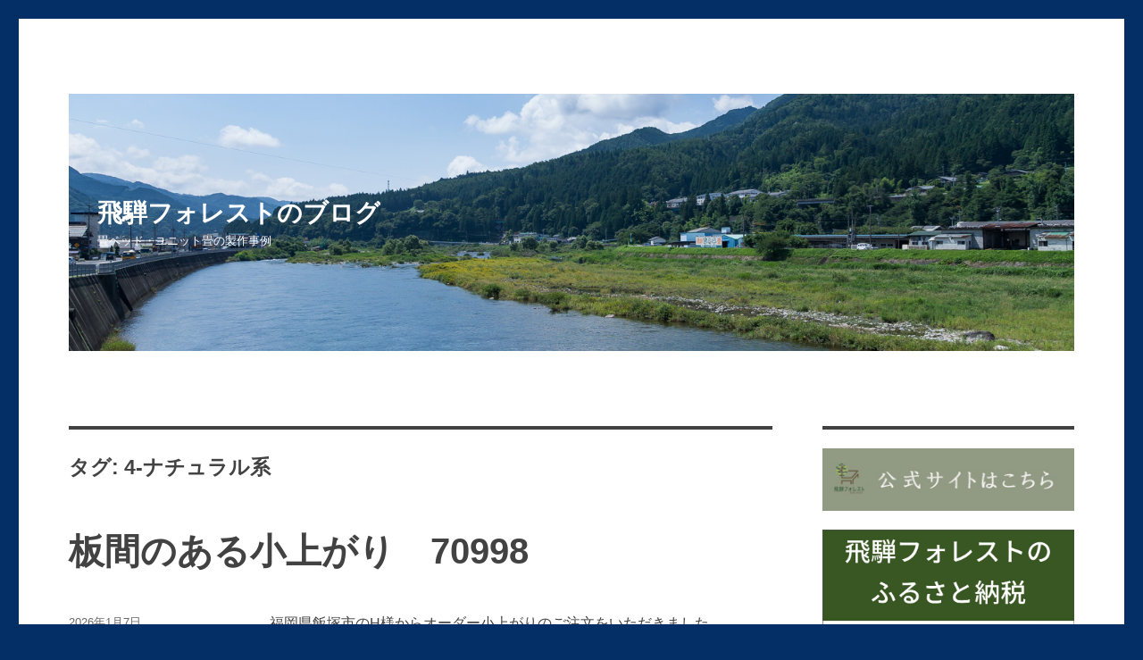

--- FILE ---
content_type: text/html; charset=UTF-8
request_url: https://hida-f.co.jp/blog/tag/color-natural
body_size: 84775
content:
<!DOCTYPE html>
<html lang="ja" class="no-js">
<head>
	<!-- Google Tag Manager -->
	<script>(function(w,d,s,l,i){w[l]=w[l]||[];w[l].push({'gtm.start':
	new Date().getTime(),event:'gtm.js'});var f=d.getElementsByTagName(s)[0],
	j=d.createElement(s),dl=l!='dataLayer'?'&l='+l:'';j.async=true;j.src=
	'https://www.googletagmanager.com/gtm.js?id='+i+dl;f.parentNode.insertBefore(j,f);
	})(window,document,'script','dataLayer','GTM-PTDFM84F');</script>
	<!-- End Google Tag Manager -->
	<meta charset="UTF-8">
	<meta name="viewport" content="width=device-width, initial-scale=1">
	<link rel="profile" href="http://gmpg.org/xfn/11">
		<script>(function(html){html.className = html.className.replace(/\bno-js\b/,'js')})(document.documentElement);</script>
<title>4-ナチュラル系 &#8211; 飛騨フォレストのブログ</title>
<link rel='dns-prefetch' href='//fonts.googleapis.com' />
<link rel='dns-prefetch' href='//s.w.org' />
<link rel="alternate" type="application/rss+xml" title="飛騨フォレストのブログ &raquo; フィード" href="https://hida-f.co.jp/blog/feed" />
<link rel="alternate" type="application/rss+xml" title="飛騨フォレストのブログ &raquo; 4-ナチュラル系 タグのフィード" href="https://hida-f.co.jp/blog/tag/color-natural/feed" />
		<script type="text/javascript">
			window._wpemojiSettings = {"baseUrl":"https:\/\/s.w.org\/images\/core\/emoji\/2.2.1\/72x72\/","ext":".png","svgUrl":"https:\/\/s.w.org\/images\/core\/emoji\/2.2.1\/svg\/","svgExt":".svg","source":{"concatemoji":"https:\/\/hida-f.co.jp\/blog\/wp-includes\/js\/wp-emoji-release.min.js?ver=4.7.29"}};
			!function(t,a,e){var r,n,i,o=a.createElement("canvas"),l=o.getContext&&o.getContext("2d");function c(t){var e=a.createElement("script");e.src=t,e.defer=e.type="text/javascript",a.getElementsByTagName("head")[0].appendChild(e)}for(i=Array("flag","emoji4"),e.supports={everything:!0,everythingExceptFlag:!0},n=0;n<i.length;n++)e.supports[i[n]]=function(t){var e,a=String.fromCharCode;if(!l||!l.fillText)return!1;switch(l.clearRect(0,0,o.width,o.height),l.textBaseline="top",l.font="600 32px Arial",t){case"flag":return(l.fillText(a(55356,56826,55356,56819),0,0),o.toDataURL().length<3e3)?!1:(l.clearRect(0,0,o.width,o.height),l.fillText(a(55356,57331,65039,8205,55356,57096),0,0),e=o.toDataURL(),l.clearRect(0,0,o.width,o.height),l.fillText(a(55356,57331,55356,57096),0,0),e!==o.toDataURL());case"emoji4":return l.fillText(a(55357,56425,55356,57341,8205,55357,56507),0,0),e=o.toDataURL(),l.clearRect(0,0,o.width,o.height),l.fillText(a(55357,56425,55356,57341,55357,56507),0,0),e!==o.toDataURL()}return!1}(i[n]),e.supports.everything=e.supports.everything&&e.supports[i[n]],"flag"!==i[n]&&(e.supports.everythingExceptFlag=e.supports.everythingExceptFlag&&e.supports[i[n]]);e.supports.everythingExceptFlag=e.supports.everythingExceptFlag&&!e.supports.flag,e.DOMReady=!1,e.readyCallback=function(){e.DOMReady=!0},e.supports.everything||(r=function(){e.readyCallback()},a.addEventListener?(a.addEventListener("DOMContentLoaded",r,!1),t.addEventListener("load",r,!1)):(t.attachEvent("onload",r),a.attachEvent("onreadystatechange",function(){"complete"===a.readyState&&e.readyCallback()})),(r=e.source||{}).concatemoji?c(r.concatemoji):r.wpemoji&&r.twemoji&&(c(r.twemoji),c(r.wpemoji)))}(window,document,window._wpemojiSettings);
		</script>
		<style type="text/css">
img.wp-smiley,
img.emoji {
	display: inline !important;
	border: none !important;
	box-shadow: none !important;
	height: 1em !important;
	width: 1em !important;
	margin: 0 .07em !important;
	vertical-align: -0.1em !important;
	background: none !important;
	padding: 0 !important;
}
</style>
<link rel='stylesheet' id='twentysixteen-fonts-css'  href='https://fonts.googleapis.com/css?family=Merriweather%3A400%2C700%2C900%2C400italic%2C700italic%2C900italic%7CInconsolata%3A400&#038;subset=latin%2Clatin-ext' type='text/css' media='all' />
<link rel='stylesheet' id='genericons-css'  href='https://hida-f.co.jp/blog/wp-content/themes/twentysixteen/genericons/genericons.css?ver=3.4.1' type='text/css' media='all' />
<link rel='stylesheet' id='twentysixteen-style-css'  href='https://hida-f.co.jp/blog/wp-content/themes/twentysixteen/style.css?ver=4.7.29' type='text/css' media='all' />
<style id='twentysixteen-style-inline-css' type='text/css'>

		/* Custom Link Color */
		.menu-toggle:hover,
		.menu-toggle:focus,
		a,
		.main-navigation a:hover,
		.main-navigation a:focus,
		.dropdown-toggle:hover,
		.dropdown-toggle:focus,
		.social-navigation a:hover:before,
		.social-navigation a:focus:before,
		.post-navigation a:hover .post-title,
		.post-navigation a:focus .post-title,
		.tagcloud a:hover,
		.tagcloud a:focus,
		.site-branding .site-title a:hover,
		.site-branding .site-title a:focus,
		.entry-title a:hover,
		.entry-title a:focus,
		.entry-footer a:hover,
		.entry-footer a:focus,
		.comment-metadata a:hover,
		.comment-metadata a:focus,
		.pingback .comment-edit-link:hover,
		.pingback .comment-edit-link:focus,
		.comment-reply-link,
		.comment-reply-link:hover,
		.comment-reply-link:focus,
		.required,
		.site-info a:hover,
		.site-info a:focus {
			color: #002384;
		}

		mark,
		ins,
		button:hover,
		button:focus,
		input[type="button"]:hover,
		input[type="button"]:focus,
		input[type="reset"]:hover,
		input[type="reset"]:focus,
		input[type="submit"]:hover,
		input[type="submit"]:focus,
		.pagination .prev:hover,
		.pagination .prev:focus,
		.pagination .next:hover,
		.pagination .next:focus,
		.widget_calendar tbody a,
		.page-links a:hover,
		.page-links a:focus {
			background-color: #002384;
		}

		input[type="date"]:focus,
		input[type="time"]:focus,
		input[type="datetime-local"]:focus,
		input[type="week"]:focus,
		input[type="month"]:focus,
		input[type="text"]:focus,
		input[type="email"]:focus,
		input[type="url"]:focus,
		input[type="password"]:focus,
		input[type="search"]:focus,
		input[type="tel"]:focus,
		input[type="number"]:focus,
		textarea:focus,
		.tagcloud a:hover,
		.tagcloud a:focus,
		.menu-toggle:hover,
		.menu-toggle:focus {
			border-color: #002384;
		}

		@media screen and (min-width: 56.875em) {
			.main-navigation li:hover > a,
			.main-navigation li.focus > a {
				color: #002384;
			}
		}
	

		/* Custom Main Text Color */
		body,
		blockquote cite,
		blockquote small,
		.main-navigation a,
		.menu-toggle,
		.dropdown-toggle,
		.social-navigation a,
		.post-navigation a,
		.pagination a:hover,
		.pagination a:focus,
		.widget-title a,
		.site-branding .site-title a,
		.entry-title a,
		.page-links > .page-links-title,
		.comment-author,
		.comment-reply-title small a:hover,
		.comment-reply-title small a:focus {
			color: #424242
		}

		blockquote,
		.menu-toggle.toggled-on,
		.menu-toggle.toggled-on:hover,
		.menu-toggle.toggled-on:focus,
		.post-navigation,
		.post-navigation div + div,
		.pagination,
		.widget,
		.page-header,
		.page-links a,
		.comments-title,
		.comment-reply-title {
			border-color: #424242;
		}

		button,
		button[disabled]:hover,
		button[disabled]:focus,
		input[type="button"],
		input[type="button"][disabled]:hover,
		input[type="button"][disabled]:focus,
		input[type="reset"],
		input[type="reset"][disabled]:hover,
		input[type="reset"][disabled]:focus,
		input[type="submit"],
		input[type="submit"][disabled]:hover,
		input[type="submit"][disabled]:focus,
		.menu-toggle.toggled-on,
		.menu-toggle.toggled-on:hover,
		.menu-toggle.toggled-on:focus,
		.pagination:before,
		.pagination:after,
		.pagination .prev,
		.pagination .next,
		.page-links a {
			background-color: #424242;
		}

		/* Border Color */
		fieldset,
		pre,
		abbr,
		acronym,
		table,
		th,
		td,
		input[type="date"],
		input[type="time"],
		input[type="datetime-local"],
		input[type="week"],
		input[type="month"],
		input[type="text"],
		input[type="email"],
		input[type="url"],
		input[type="password"],
		input[type="search"],
		input[type="tel"],
		input[type="number"],
		textarea,
		.main-navigation li,
		.main-navigation .primary-menu,
		.menu-toggle,
		.dropdown-toggle:after,
		.social-navigation a,
		.image-navigation,
		.comment-navigation,
		.tagcloud a,
		.entry-content,
		.entry-summary,
		.page-links a,
		.page-links > span,
		.comment-list article,
		.comment-list .pingback,
		.comment-list .trackback,
		.comment-reply-link,
		.no-comments,
		.widecolumn .mu_register .mu_alert {
			border-color: #424242; /* Fallback for IE7 and IE8 */
			border-color: rgba( 66, 66, 66, 0.2);
		}

		hr,
		code {
			background-color: #424242; /* Fallback for IE7 and IE8 */
			background-color: rgba( 66, 66, 66, 0.2);
		}

		@media screen and (min-width: 56.875em) {
			.main-navigation ul ul,
			.main-navigation ul ul li {
				border-color: rgba( 66, 66, 66, 0.2);
			}

			.main-navigation ul ul:before {
				border-top-color: rgba( 66, 66, 66, 0.2);
				border-bottom-color: rgba( 66, 66, 66, 0.2);
			}
		}
	
</style>
<!--[if lt IE 10]>
<link rel='stylesheet' id='twentysixteen-ie-css'  href='https://hida-f.co.jp/blog/wp-content/themes/twentysixteen/css/ie.css?ver=20160816' type='text/css' media='all' />
<![endif]-->
<!--[if lt IE 9]>
<link rel='stylesheet' id='twentysixteen-ie8-css'  href='https://hida-f.co.jp/blog/wp-content/themes/twentysixteen/css/ie8.css?ver=20160816' type='text/css' media='all' />
<![endif]-->
<!--[if lt IE 8]>
<link rel='stylesheet' id='twentysixteen-ie7-css'  href='https://hida-f.co.jp/blog/wp-content/themes/twentysixteen/css/ie7.css?ver=20160816' type='text/css' media='all' />
<![endif]-->
<!--[if lt IE 9]>
<script type='text/javascript' src='https://hida-f.co.jp/blog/wp-content/themes/twentysixteen/js/html5.js?ver=3.7.3'></script>
<![endif]-->
<script type='text/javascript' src='https://hida-f.co.jp/blog/wp-includes/js/jquery/jquery.js?ver=1.12.4'></script>
<script type='text/javascript' src='https://hida-f.co.jp/blog/wp-includes/js/jquery/jquery-migrate.min.js?ver=1.4.1'></script>
<script type='text/javascript' src='https://hida-f.co.jp/blog/wp-content/plugins/google-analyticator/external-tracking.min.js?ver=6.5.4'></script>
<link rel='https://api.w.org/' href='https://hida-f.co.jp/blog/wp-json/' />
<link rel="EditURI" type="application/rsd+xml" title="RSD" href="https://hida-f.co.jp/blog/xmlrpc.php?rsd" />
<link rel="wlwmanifest" type="application/wlwmanifest+xml" href="https://hida-f.co.jp/blog/wp-includes/wlwmanifest.xml" /> 
<meta name="generator" content="WordPress 4.7.29" />
<style type="text/css" id="custom-background-css">
body.custom-background { background-color: #042e66; }
</style>
<!-- Google Analytics Tracking by Google Analyticator 6.5.4: http://www.videousermanuals.com/google-analyticator/ -->
<script type="text/javascript">
    var analyticsFileTypes = [''];
    var analyticsSnippet = 'disabled';
    var analyticsEventTracking = 'enabled';
</script>
<script type="text/javascript">
	(function(i,s,o,g,r,a,m){i['GoogleAnalyticsObject']=r;i[r]=i[r]||function(){
	(i[r].q=i[r].q||[]).push(arguments)},i[r].l=1*new Date();a=s.createElement(o),
	m=s.getElementsByTagName(o)[0];a.async=1;a.src=g;m.parentNode.insertBefore(a,m)
	})(window,document,'script','//www.google-analytics.com/analytics.js','ga');
	ga('create', 'UA-90552315-1', 'auto');
 
	ga('send', 'pageview');
</script>
		<style type="text/css" id="wp-custom-css">
			@font-face {
	font-family: "Yu Gothic";
	src: local("Yu Gothic Medium");
	font-weight: 100;
}
@font-face {
	font-family: "Yu Gothic";
	src: local("Yu Gothic Medium");
	font-weight: 200;
}
@font-face {
	font-family: "Yu Gothic";
	src: local("Yu Gothic Medium");
	font-weight: 300;
}
@font-face {
	font-family: "Yu Gothic";
	src: local("Yu Gothic Medium");
	font-weight: 400;
}
@font-face {
	font-family: "Yu Gothic";
	src: local("Yu Gothic Bold");
	font-weight: bold;
}

body, .site-title , .entry-title, .post-navigation .post-title {
	font-family: 'ヒラギノ角ゴシック',YuGothic,'Yu Gothic','メイリオ', Meiryo,'ＭＳ Ｐゴシック','MS PGothic', sans-serif !important;
}

.site-branding .site-title {
position: relative;
z-index: 10;
}
.site-branding .site-title a {
color: #FFF;
}

.site-description {
color: #FFF;
position: relative;
z-index: 10;
}

.site-header {
padding: 3.125{6df58e57cfeba06469a037353016c36bc9944bca8fdb4b087b1d7d51a6d417a7};
}

.site-branding {
padding: 2.5em 0 2.5em 1.5em;
}

.site-header-main {
    width: 100{6df58e57cfeba06469a037353016c36bc9944bca8fdb4b087b1d7d51a6d417a7};
position: relative;
    background-image: url(https://hida-f.co.jp/blog/wp-content/uploads/2017/08/header_bg.jpg);
    background-size: cover;
    background-repeat: no-repeat;
    background-position: center;
}

#searchFormSP {
	padding: 0 7.6923% 2em;
}

@media screen and (min-width: 44.375em) {
.site-header {
    padding: 2{6df58e57cfeba06469a037353016c36bc9944bca8fdb4b087b1d7d51a6d417a7};
}
.site-branding, .site-header-menu, .header-image {
    margin-top: 4.75em;
    margin-bottom: 4.75em;		
}
.site-branding {
padding-left: 2em;
}

.site-header-main::after {
content: '';
width: 100{6df58e57cfeba06469a037353016c36bc9944bca8fdb4b087b1d7d51a6d417a7};
height: 100{6df58e57cfeba06469a037353016c36bc9944bca8fdb4b087b1d7d51a6d417a7};
    background-image: url(https://hida-f.co.jp/blog/wp-content/uploads/2017/08/mask_left01.png);
background-size: 100{6df58e57cfeba06469a037353016c36bc9944bca8fdb4b087b1d7d51a6d417a7} 100{6df58e57cfeba06469a037353016c36bc9944bca8fdb4b087b1d7d51a6d417a7};
background-repeat: no-repeat;
background-position: left;
position: absolute;
z-index: 1;
}
#searchFormSP { display: none; }
}		</style>
	</head>

<body class="archive tag tag-color-natural tag-594 custom-background hfeed">
	<!-- Google Tag Manager (noscript) -->
	<noscript><iframe src="https://www.googletagmanager.com/ns.html?id=GTM-PTDFM84F"
	height="0" width="0" style="display:none;visibility:hidden"></iframe></noscript>
	<!-- End Google Tag Manager (noscript) -->
<div id="page" class="site">
	<div class="site-inner">
		<a class="skip-link screen-reader-text" href="#content">コンテンツへスキップ</a>

		<header id="masthead" class="site-header" role="banner">
			<div class="site-header-main">
				<div class="site-branding">
					
											<p class="site-title"><a href="https://hida-f.co.jp/blog/" rel="home">飛騨フォレストのブログ</a></p>
											<p class="site-description">畳ベッド・ユニット畳の製作事例</p>
									</div><!-- .site-branding -->

							</div><!-- .site-header-main -->

					</header><!-- .site-header -->
		
		<div id="content" class="site-content">

	<div id="primary" class="content-area">
		<main id="main" class="site-main" role="main">

		
			<header class="page-header">
				<h1 class="page-title">タグ: 4-ナチュラル系</h1>			</header><!-- .page-header -->

			
<article id="post-8604" class="post-8604 post type-post status-publish format-standard hentry category-513 tag-koagari tag-living tag-ash-wood tag-color-natural tag-689">
	<header class="entry-header">
		
		<h2 class="entry-title"><a href="https://hida-f.co.jp/blog/2026/0107165443.html" rel="bookmark">板間のある小上がり　70998</a></h2>	</header><!-- .entry-header -->

	
	
	<div class="entry-content">
		<p>福岡県飯塚市のH様からオーダー小上がりのご注文をいただきました。<br />
H様は右側にテレビボードを設置されるため、板間を４５ｃｍ確保した仕様にしています。引き出しは左側のみ取り付けています。</p>
<p><img class="alignnone wp-image-8605 size-full" src="https://hida-f.co.jp/blog/wp-content/uploads/2026/01/001.jpg" alt="後付け 収納 小上がり ヌック 収納 おしゃれ デザイン 畳ベッド 飛騨フォレスト 畳ヶ丘 オーダー 日本製 ヘリ無し畳 ダイケン オイル仕上げ 図面 壁2面 灰桜色 猫 引き出し" width="600" height="264" srcset="https://hida-f.co.jp/blog/wp-content/uploads/2026/01/001.jpg 600w, https://hida-f.co.jp/blog/wp-content/uploads/2026/01/001-300x132.jpg 300w" sizes="(max-width: 709px) 85vw, (max-width: 909px) 67vw, (max-width: 984px) 61vw, (max-width: 1362px) 45vw, 600px" /></p>
<p>下記のように壁面に接する仕様の場合は、コストを抑えてお見積をさせていただくため、下記のように開口部がございます。掃除のしやすさや開口部があることにより収納スペースが広くなるメリットがあります。</p>
<p>&nbsp;</p>
<p><img class="alignnone wp-image-8606 size-full" src="https://hida-f.co.jp/blog/wp-content/uploads/2026/01/002.jpg" alt="後付け 収納 小上がり ヌック 収納 おしゃれ デザイン 畳ベッド 飛騨フォレスト 畳ヶ丘 オーダー 日本製 ヘリ無し畳 ダイケン オイル仕上げ 図面 壁2面 灰桜色 猫 引き出し" width="600" height="531" srcset="https://hida-f.co.jp/blog/wp-content/uploads/2026/01/002.jpg 600w, https://hida-f.co.jp/blog/wp-content/uploads/2026/01/002-300x266.jpg 300w" sizes="(max-width: 709px) 85vw, (max-width: 909px) 67vw, (max-width: 984px) 61vw, (max-width: 1362px) 45vw, 600px" /></p>
<p>今回はH様にて組み立てをされました。（弊社で組み立てまで手配することもできます）お客さまにて組み立てをされる場合は、組み立て図を添付します。<br />
とても素敵な完成写真を送っていただきました。<br />
猫が畳で爪を研ぐ心配をされることがあります。<br />
その際は小上がり付近に爪とぎを置いていただくと防ぐことができると今まで猫との生活をされているお客様からお聞きしています。</p>
<p><img class="alignnone wp-image-8607 size-full" src="https://hida-f.co.jp/blog/wp-content/uploads/2026/01/003.jpg" alt="後付け 収納 小上がり ヌック 収納 おしゃれ デザイン 畳ベッド 飛騨フォレスト 畳ヶ丘 オーダー 日本製 ヘリ無し畳 ダイケン オイル仕上げ 図面 壁2面 灰桜色 猫 引き出し" width="600" height="450" srcset="https://hida-f.co.jp/blog/wp-content/uploads/2026/01/003.jpg 600w, https://hida-f.co.jp/blog/wp-content/uploads/2026/01/003-300x225.jpg 300w" sizes="(max-width: 709px) 85vw, (max-width: 909px) 67vw, (max-width: 984px) 61vw, (max-width: 1362px) 45vw, 600px" /></p>
<p><img class="alignnone wp-image-8608 size-full" src="https://hida-f.co.jp/blog/wp-content/uploads/2026/01/004.jpg" alt="後付け 収納 小上がり ヌック 収納 おしゃれ デザイン 畳ベッド 飛騨フォレスト 畳ヶ丘 オーダー 日本製 ヘリ無し畳 ダイケン オイル仕上げ 図面 壁2面 灰桜色 猫 引き出し" width="600" height="450" srcset="https://hida-f.co.jp/blog/wp-content/uploads/2026/01/004.jpg 600w, https://hida-f.co.jp/blog/wp-content/uploads/2026/01/004-300x225.jpg 300w" sizes="(max-width: 709px) 85vw, (max-width: 909px) 67vw, (max-width: 984px) 61vw, (max-width: 1362px) 45vw, 600px" /></p>
<table>
<tbody>
<tr>
<td scope="col">本　体</td>
<td scope="col"><a href="https://hida-f.co.jp/page/20220110165039/" target="_blank" rel="noopener noreferrer">タモ集成材</a></td>
</tr>
<tr>
<td scope="col">畳　下</td>
<td scope="col">ひのきスノコ</td>
</tr>
<tr>
<td scope="col">塗　装</td>
<td scope="col"><a href="https://hida-f.co.jp/page/20220109114425/" target="_blank" rel="noopener noreferrer">ウレタン仕上げ（クリア）</a></td>
</tr>
<tr>
<td scope="col">畳　表</td>
<td scope="col"><a href="https://hida-f.co.jp/bed/washi.html" target="_blank" rel="noopener noreferrer">ダイケン　灰桜色</a></td>
</tr>
<tr>
<td scope="col">畳</td>
<td scope="col">ボード畳　ヘリ無し畳</td>
</tr>
</tbody>
</table>
	</div><!-- .entry-content -->

	<footer class="entry-footer">
		<span class="byline"><span class="author vcard"><img alt='' src='https://secure.gravatar.com/avatar/116ccfd9f2618cbb8752a1b2bdedd96f?s=49&#038;d=mm&#038;r=g' srcset='https://secure.gravatar.com/avatar/116ccfd9f2618cbb8752a1b2bdedd96f?s=98&amp;d=mm&amp;r=g 2x' class='avatar avatar-49 photo' height='49' width='49' /><span class="screen-reader-text">投稿者 </span> <a class="url fn n" href="https://hida-f.co.jp/blog/author/hida-f">飛騨フォレスト</a></span></span><span class="posted-on"><span class="screen-reader-text">投稿日: </span><a href="https://hida-f.co.jp/blog/2026/0107165443.html" rel="bookmark"><time class="entry-date published updated" datetime="2026-01-07T16:54:43+00:00">2026年1月7日</time></a></span><span class="cat-links"><span class="screen-reader-text">カテゴリー </span><a href="https://hida-f.co.jp/blog/category/%e5%b0%8f%e4%b8%8a%e3%81%8c%e3%82%8a" rel="category tag">小上がり</a></span><span class="tags-links"><span class="screen-reader-text">タグ </span><a href="https://hida-f.co.jp/blog/tag/koagari" rel="tag">1-小上がり</a>, <a href="https://hida-f.co.jp/blog/tag/living" rel="tag">2-リビング</a>, <a href="https://hida-f.co.jp/blog/tag/ash-wood" rel="tag">3-タモ集成材</a>, <a href="https://hida-f.co.jp/blog/tag/color-natural" rel="tag">4-ナチュラル系</a>, <a href="https://hida-f.co.jp/blog/tag/%e7%8c%ab" rel="tag">猫</a></span>			</footer><!-- .entry-footer -->
</article><!-- #post-## -->

<article id="post-8565" class="post-8565 post type-post status-publish format-standard hentry category-513 tag-koagari tag-bedroom tag-oak tag-ash-wood tag-color-natural">
	<header class="entry-header">
		
		<h2 class="entry-title"><a href="https://hida-f.co.jp/blog/2025/1215062153.html" rel="bookmark">オーク材とタモ集成材を使った小上がり　70336</a></h2>	</header><!-- .entry-header -->

	
	
	<div class="entry-content">
		<p>東京都清瀬市のY様より小上がりのご注文をいただきました。<br />
畳周りの木枠はオーク材を使い、下枠部分にタモ集成材を使いました。どちらもクリア色で仕上げると似た色に仕上がります。<br />
上枠は17cmに広げています。</p>
<p><img class="alignnone wp-image-8567 size-full" src="https://hida-f.co.jp/blog/wp-content/uploads/2025/12/001-1.jpg" alt="後付け 収納 小上がり ヌック 収納 おしゃれ デザイン 畳ベッド 飛騨フォレスト 畳ヶ丘 オーダー 日本製 ヘリ無し畳 ダイケン オイル仕上げ 図面 壁3面 灰桜色" width="600" height="308" srcset="https://hida-f.co.jp/blog/wp-content/uploads/2025/12/001-1.jpg 600w, https://hida-f.co.jp/blog/wp-content/uploads/2025/12/001-1-300x154.jpg 300w" sizes="(max-width: 709px) 85vw, (max-width: 909px) 67vw, (max-width: 984px) 61vw, (max-width: 1362px) 45vw, 600px" /></p>
<p>Y様のご自宅で採寸をさせていただきました。<br />
今回エアコンの配管や通気口があるため、お伺いしています。写真のようにマスキングテープを床に貼ってサイズ感などご確認しています。</p>
<p><img class="alignnone wp-image-8569 size-full" src="https://hida-f.co.jp/blog/wp-content/uploads/2025/12/005.jpg" alt="後付け 収納 小上がり ヌック 収納 おしゃれ デザイン 畳ベッド 飛騨フォレスト 畳ヶ丘 オーダー 日本製 ヘリ無し畳 ダイケン オイル仕上げ 図面 壁3面 灰桜色" width="600" height="450" srcset="https://hida-f.co.jp/blog/wp-content/uploads/2025/12/005.jpg 600w, https://hida-f.co.jp/blog/wp-content/uploads/2025/12/005-300x225.jpg 300w" sizes="(max-width: 709px) 85vw, (max-width: 909px) 67vw, (max-width: 984px) 61vw, (max-width: 1362px) 45vw, 600px" /></p>
<p>エアコン配管部分は写真のように少し余裕をもってカットしました。</p>
<p><img class="alignnone wp-image-8570 size-full" src="https://hida-f.co.jp/blog/wp-content/uploads/2025/12/003-1.jpg" alt="後付け 収納 小上がり ヌック 収納 おしゃれ デザイン 畳ベッド 飛騨フォレスト 畳ヶ丘 オーダー 日本製 ヘリ無し畳 ダイケン オイル仕上げ 図面 壁3面 灰桜色" width="600" height="405" srcset="https://hida-f.co.jp/blog/wp-content/uploads/2025/12/003-1.jpg 600w, https://hida-f.co.jp/blog/wp-content/uploads/2025/12/003-1-300x203.jpg 300w" sizes="(max-width: 709px) 85vw, (max-width: 909px) 67vw, (max-width: 984px) 61vw, (max-width: 1362px) 45vw, 600px" /></p>
<p>右下には配線用のコードホールを取り付けています。</p>
<p><img class="alignnone wp-image-8571 size-full" src="https://hida-f.co.jp/blog/wp-content/uploads/2025/12/002-1.jpg" alt="後付け 収納 小上がり ヌック 収納 おしゃれ デザイン 畳ベッド 飛騨フォレスト 畳ヶ丘 オーダー 日本製 ヘリ無し畳 ダイケン オイル仕上げ 図面 壁3面 灰桜色" width="600" height="613" srcset="https://hida-f.co.jp/blog/wp-content/uploads/2025/12/002-1.jpg 600w, https://hida-f.co.jp/blog/wp-content/uploads/2025/12/002-1-294x300.jpg 294w" sizes="(max-width: 709px) 85vw, (max-width: 909px) 67vw, (max-width: 984px) 61vw, (max-width: 1362px) 45vw, 600px" /></p>
<table>
<tbody>
<tr>
<td scope="col">本　体</td>
<td scope="col"><a href="https://hida-f.co.jp/page/20220110165039/" target="_blank" rel="noopener noreferrer">上枠：オーク無垢材　下枠：タモ集成材</a></td>
</tr>
<tr>
<td scope="col">畳　下</td>
<td scope="col">ひのきスノコ</td>
</tr>
<tr>
<td scope="col">塗　装</td>
<td scope="col"><a href="https://hida-f.co.jp/page/20220109114425/" target="_blank" rel="noopener noreferrer">オイル仕上げ（クリア）</a></td>
</tr>
<tr>
<td scope="col">畳　表</td>
<td scope="col"><a href="https://hida-f.co.jp/bed/washi.html" target="_blank" rel="noopener noreferrer">ダイケン　灰桜色</a></td>
</tr>
<tr>
<td scope="col">畳</td>
<td scope="col">ボード畳　ヘリ無し畳</td>
</tr>
</tbody>
</table>
<p>Y様よりうれしいメールをいただきました。</p>
<table>
<tbody>
<tr>
<td>この度は、とても素敵な小上がりを制作いただき<br />
ありがとうございました。<br />
既製品で何となくおさめることも考えたりしましたが、飛騨フォレスト様でオーダーにして、本当に大大大正解だったと感じてます。<br />
久しぶりの畳のある生活、毎朝1番に小上がりの部屋を用もないのに眺めに行き、畳の香りと共に癒されています。<br />
これからこの部屋を活用していくのが、とても楽しみです。</td>
</tr>
</tbody>
</table>
	</div><!-- .entry-content -->

	<footer class="entry-footer">
		<span class="byline"><span class="author vcard"><img alt='' src='https://secure.gravatar.com/avatar/116ccfd9f2618cbb8752a1b2bdedd96f?s=49&#038;d=mm&#038;r=g' srcset='https://secure.gravatar.com/avatar/116ccfd9f2618cbb8752a1b2bdedd96f?s=98&amp;d=mm&amp;r=g 2x' class='avatar avatar-49 photo' height='49' width='49' /><span class="screen-reader-text">投稿者 </span> <a class="url fn n" href="https://hida-f.co.jp/blog/author/hida-f">飛騨フォレスト</a></span></span><span class="posted-on"><span class="screen-reader-text">投稿日: </span><a href="https://hida-f.co.jp/blog/2025/1215062153.html" rel="bookmark"><time class="entry-date published" datetime="2025-12-15T06:21:53+00:00">2025年12月15日</time><time class="updated" datetime="2025-12-16T19:50:57+00:00">2025年12月16日</time></a></span><span class="cat-links"><span class="screen-reader-text">カテゴリー </span><a href="https://hida-f.co.jp/blog/category/%e5%b0%8f%e4%b8%8a%e3%81%8c%e3%82%8a" rel="category tag">小上がり</a></span><span class="tags-links"><span class="screen-reader-text">タグ </span><a href="https://hida-f.co.jp/blog/tag/koagari" rel="tag">1-小上がり</a>, <a href="https://hida-f.co.jp/blog/tag/bedroom" rel="tag">2-寝室</a>, <a href="https://hida-f.co.jp/blog/tag/oak" rel="tag">3-オーク</a>, <a href="https://hida-f.co.jp/blog/tag/ash-wood" rel="tag">3-タモ集成材</a>, <a href="https://hida-f.co.jp/blog/tag/color-natural" rel="tag">4-ナチュラル系</a></span>			</footer><!-- .entry-footer -->
</article><!-- #post-## -->

<article id="post-8547" class="post-8547 post type-post status-publish format-standard hentry category-513 tag-koagari tag-telework tag-ash-wood tag-color-natural">
	<header class="entry-header">
		
		<h2 class="entry-title"><a href="https://hida-f.co.jp/blog/2025/1201065338.html" rel="bookmark">斜めの壁に合わせた小上がり　70322</a></h2>	</header><!-- .entry-header -->

	
	
	<div class="entry-content">
		<p>東京都千代田区の法人のお客様からスタッフの休憩室用の小上がりのご注文をいただきました。お部屋の形状が特殊だったため、現地で採寸しCADで図面製作してから製作に掛かりました。できない形状もございますが、今回の形状は対応可能です。</p>
<p><img class="alignnone size-full wp-image-8548" src="https://hida-f.co.jp/blog/wp-content/uploads/2025/11/002-2.jpg" alt="" width="600" height="232" srcset="https://hida-f.co.jp/blog/wp-content/uploads/2025/11/002-2.jpg 600w, https://hida-f.co.jp/blog/wp-content/uploads/2025/11/002-2-300x116.jpg 300w" sizes="(max-width: 709px) 85vw, (max-width: 909px) 67vw, (max-width: 984px) 61vw, (max-width: 1362px) 45vw, 600px" /></p>
<p>お客様よりお部屋の写真を送っていただき、前もってお見積をお送りしてから採寸にお伺いしています。おおよそのサイズが分かれば正確なお見積をお送りできます。</p>
<p><img class="alignnone size-full wp-image-8550" src="https://hida-f.co.jp/blog/wp-content/uploads/2025/11/001-2.jpg" alt="" width="600" height="493" srcset="https://hida-f.co.jp/blog/wp-content/uploads/2025/11/001-2.jpg 600w, https://hida-f.co.jp/blog/wp-content/uploads/2025/11/001-2-300x247.jpg 300w" sizes="(max-width: 709px) 85vw, (max-width: 909px) 67vw, (max-width: 984px) 61vw, (max-width: 1362px) 45vw, 600px" /></p>
<p>形状が分かりやすい位置から撮影しました。<br />
賃貸の場合、壁面や床面にビス固定をしないため将来撤去できるメリットがあります。コタツを設置されてスタッフの方がくつろげるスペースとして使っていただいているとの嬉しいメールをいただきました。</p>
<p><img class="alignnone size-full wp-image-8549" src="https://hida-f.co.jp/blog/wp-content/uploads/2025/11/003-2.jpg" alt="" width="600" height="425" srcset="https://hida-f.co.jp/blog/wp-content/uploads/2025/11/003-2.jpg 600w, https://hida-f.co.jp/blog/wp-content/uploads/2025/11/003-2-300x213.jpg 300w" sizes="(max-width: 709px) 85vw, (max-width: 909px) 67vw, (max-width: 984px) 61vw, (max-width: 1362px) 45vw, 600px" /></p>
<table>
<tbody>
<tr>
<td scope="col">本　体</td>
<td scope="col"><a href="https://hida-f.co.jp/page/20220110165039/" target="_blank" rel="noopener noreferrer">タモ集成材</a></td>
</tr>
<tr>
<td scope="col">畳　下</td>
<td scope="col">15mm 合板</td>
</tr>
<tr>
<td scope="col">塗　装</td>
<td scope="col"><a href="https://hida-f.co.jp/page/20220109114425/" target="_blank" rel="noopener noreferrer">オイル仕上げ（クリア）</a></td>
</tr>
<tr>
<td scope="col">畳　表</td>
<td scope="col"><a href="https://hida-f.co.jp/bed/washi.html" target="_blank" rel="noopener noreferrer">ダイケン　若草色</a></td>
</tr>
<tr>
<td scope="col">畳</td>
<td scope="col">ボード畳　ヘリ無し畳</td>
</tr>
</tbody>
</table>
	</div><!-- .entry-content -->

	<footer class="entry-footer">
		<span class="byline"><span class="author vcard"><img alt='' src='https://secure.gravatar.com/avatar/116ccfd9f2618cbb8752a1b2bdedd96f?s=49&#038;d=mm&#038;r=g' srcset='https://secure.gravatar.com/avatar/116ccfd9f2618cbb8752a1b2bdedd96f?s=98&amp;d=mm&amp;r=g 2x' class='avatar avatar-49 photo' height='49' width='49' /><span class="screen-reader-text">投稿者 </span> <a class="url fn n" href="https://hida-f.co.jp/blog/author/hida-f">飛騨フォレスト</a></span></span><span class="posted-on"><span class="screen-reader-text">投稿日: </span><a href="https://hida-f.co.jp/blog/2025/1201065338.html" rel="bookmark"><time class="entry-date published" datetime="2025-12-01T06:53:38+00:00">2025年12月1日</time><time class="updated" datetime="2025-12-02T11:07:27+00:00">2025年12月2日</time></a></span><span class="cat-links"><span class="screen-reader-text">カテゴリー </span><a href="https://hida-f.co.jp/blog/category/%e5%b0%8f%e4%b8%8a%e3%81%8c%e3%82%8a" rel="category tag">小上がり</a></span><span class="tags-links"><span class="screen-reader-text">タグ </span><a href="https://hida-f.co.jp/blog/tag/koagari" rel="tag">1-小上がり</a>, <a href="https://hida-f.co.jp/blog/tag/telework" rel="tag">2-テレワーク</a>, <a href="https://hida-f.co.jp/blog/tag/ash-wood" rel="tag">3-タモ集成材</a>, <a href="https://hida-f.co.jp/blog/tag/color-natural" rel="tag">4-ナチュラル系</a></span>			</footer><!-- .entry-footer -->
</article><!-- #post-## -->

<article id="post-8529" class="post-8529 post type-post status-publish format-standard hentry category-513 tag-koagari tag-living tag-ash-wood tag-color-natural">
	<header class="entry-header">
		
		<h2 class="entry-title"><a href="https://hida-f.co.jp/blog/2025/1117061604.html" rel="bookmark">格子デザインの小上がり　70282</a></h2>	</header><!-- .entry-header -->

	
	
	<div class="entry-content">
		<p>兵庫県尼崎市のM様よりリビング用の小上がりのご注文をいただきました。<br />
2面の壁に接するため、Ｍ様より製作サイズのご指示をいただいています。<br />
<img class="alignnone wp-image-8530 size-full" src="https://hida-f.co.jp/blog/wp-content/uploads/2025/11/001.jpg" alt="後付け 収納 小上がり ヌック 収納 おしゃれ デザイン 畳ベッド 飛騨フォレスト 畳ヶ丘 オーダー 日本製 ヘリ無し畳 ダイケン オイル仕上げ 図面 壁2面 灰桜色 格子" width="600" height="238" srcset="https://hida-f.co.jp/blog/wp-content/uploads/2025/11/001.jpg 600w, https://hida-f.co.jp/blog/wp-content/uploads/2025/11/001-300x119.jpg 300w" sizes="(max-width: 709px) 85vw, (max-width: 909px) 67vw, (max-width: 984px) 61vw, (max-width: 1362px) 45vw, 600px" /></p>
<p>Ｍ様よりご希望の仕様をお聞きしてから、図面を製作し細かな修正を加えながら最終仕様を決めています。</p>
<p><img class="alignnone wp-image-8531 size-full" src="https://hida-f.co.jp/blog/wp-content/uploads/2025/11/003.jpg" alt="後付け 収納 小上がり ヌック 収納 おしゃれ デザイン 畳ベッド 飛騨フォレスト 畳ヶ丘 オーダー 日本製 ヘリ無し畳 ダイケン オイル仕上げ 図面 壁2面 灰桜色 格子" width="600" height="442" srcset="https://hida-f.co.jp/blog/wp-content/uploads/2025/11/003.jpg 600w, https://hida-f.co.jp/blog/wp-content/uploads/2025/11/003-300x221.jpg 300w" sizes="(max-width: 709px) 85vw, (max-width: 909px) 67vw, (max-width: 984px) 61vw, (max-width: 1362px) 45vw, 600px" /></p>
<p>小上がりのカラーを迷われる場合、同じお部屋の別の家具に合わせる方も多いです。</p>
<p><img class="alignnone wp-image-8532 size-full" src="https://hida-f.co.jp/blog/wp-content/uploads/2025/11/002.jpg" alt="後付け 収納 小上がり ヌック 収納 おしゃれ デザイン 畳ベッド 飛騨フォレスト 畳ヶ丘 オーダー 日本製 ヘリ無し畳 ダイケン オイル仕上げ 図面 壁2面 灰桜色 格子" width="600" height="506" srcset="https://hida-f.co.jp/blog/wp-content/uploads/2025/11/002.jpg 600w, https://hida-f.co.jp/blog/wp-content/uploads/2025/11/002-300x253.jpg 300w" sizes="(max-width: 709px) 85vw, (max-width: 909px) 67vw, (max-width: 984px) 61vw, (max-width: 1362px) 45vw, 600px" /></p>
<table>
<tbody>
<tr>
<td scope="col">本　体</td>
<td scope="col"><a href="https://hida-f.co.jp/page/20220110165039/" target="_blank" rel="noopener noreferrer">タモ集成材</a></td>
</tr>
<tr>
<td scope="col">畳　下</td>
<td scope="col">15mm合板</td>
</tr>
<tr>
<td scope="col">塗　装</td>
<td scope="col"><a href="https://hida-f.co.jp/page/20220109114425/" target="_blank" rel="noopener noreferrer">オイル仕上げ（クリア）</a></td>
</tr>
<tr>
<td scope="col">畳　表</td>
<td scope="col"><a href="https://hida-f.co.jp/bed/washi.html" target="_blank" rel="noopener noreferrer">ダイケン　灰桜色</a></td>
</tr>
<tr>
<td scope="col">畳</td>
<td scope="col">ボード畳　ヘリ無し畳</td>
</tr>
</tbody>
</table>
	</div><!-- .entry-content -->

	<footer class="entry-footer">
		<span class="byline"><span class="author vcard"><img alt='' src='https://secure.gravatar.com/avatar/116ccfd9f2618cbb8752a1b2bdedd96f?s=49&#038;d=mm&#038;r=g' srcset='https://secure.gravatar.com/avatar/116ccfd9f2618cbb8752a1b2bdedd96f?s=98&amp;d=mm&amp;r=g 2x' class='avatar avatar-49 photo' height='49' width='49' /><span class="screen-reader-text">投稿者 </span> <a class="url fn n" href="https://hida-f.co.jp/blog/author/hida-f">飛騨フォレスト</a></span></span><span class="posted-on"><span class="screen-reader-text">投稿日: </span><a href="https://hida-f.co.jp/blog/2025/1117061604.html" rel="bookmark"><time class="entry-date published" datetime="2025-11-17T06:16:04+00:00">2025年11月17日</time><time class="updated" datetime="2025-11-01T17:23:37+00:00">2025年11月1日</time></a></span><span class="cat-links"><span class="screen-reader-text">カテゴリー </span><a href="https://hida-f.co.jp/blog/category/%e5%b0%8f%e4%b8%8a%e3%81%8c%e3%82%8a" rel="category tag">小上がり</a></span><span class="tags-links"><span class="screen-reader-text">タグ </span><a href="https://hida-f.co.jp/blog/tag/koagari" rel="tag">1-小上がり</a>, <a href="https://hida-f.co.jp/blog/tag/living" rel="tag">2-リビング</a>, <a href="https://hida-f.co.jp/blog/tag/ash-wood" rel="tag">3-タモ集成材</a>, <a href="https://hida-f.co.jp/blog/tag/color-natural" rel="tag">4-ナチュラル系</a></span>			</footer><!-- .entry-footer -->
</article><!-- #post-## -->

<article id="post-8516" class="post-8516 post type-post status-publish format-standard hentry category-513 category-516 tag-koagari tag-living tag-cypress tag-color-natural">
	<header class="entry-header">
		
		<h2 class="entry-title"><a href="https://hida-f.co.jp/blog/2025/1110062126.html" rel="bookmark">ひのき材とひのき畳の小上がり　68954</a></h2>	</header><!-- .entry-header -->

	
	
	<div class="entry-content">
		<p>東京都葛飾区のS様よりひのき材とひのき畳を使った小上がりのご注文をいただきました。壁に隠れる部分はひのき以外の材料を使っていますが、フレームと畳はヒノキ材を使用しています。写真は完成して撮影しているため、白っぽく見えますが経年変化で徐々に色が濃くなってきます。<br />
<img class="alignnone wp-image-8517 size-full" src="https://hida-f.co.jp/blog/wp-content/uploads/2025/10/001-5.jpg" alt="後付け 収納 小上がり ヌック 収納 おしゃれ デザイン 畳ベッド 飛騨フォレスト 畳ヶ丘 オーダー 日本製 ヘリ無し畳 ダイケン ミツロウ仕上げ 図面 壁3面 国産イ草 格子 ひのき ひのきの家具" width="600" height="253" srcset="https://hida-f.co.jp/blog/wp-content/uploads/2025/10/001-5.jpg 600w, https://hida-f.co.jp/blog/wp-content/uploads/2025/10/001-5-300x127.jpg 300w" sizes="(max-width: 709px) 85vw, (max-width: 909px) 67vw, (max-width: 984px) 61vw, (max-width: 1362px) 45vw, 600px" /></p>
<p>お部屋のサイズに合わせて製作するため、採寸が必要になります。<br />
今回の場合はお客様でも採寸ができます。</p>
<p><img class="alignnone wp-image-8518 size-full" src="https://hida-f.co.jp/blog/wp-content/uploads/2025/10/003-5.jpg" alt="後付け 収納 小上がり ヌック 収納 おしゃれ デザイン 畳ベッド 飛騨フォレスト 畳ヶ丘 オーダー 日本製 ヘリ無し畳 ダイケン ミツロウ仕上げ 図面 壁3面 国産イ草 格子 ひのき ひのきの家具" width="600" height="432" srcset="https://hida-f.co.jp/blog/wp-content/uploads/2025/10/003-5.jpg 600w, https://hida-f.co.jp/blog/wp-content/uploads/2025/10/003-5-300x216.jpg 300w" sizes="(max-width: 709px) 85vw, (max-width: 909px) 67vw, (max-width: 984px) 61vw, (max-width: 1362px) 45vw, 600px" /></p>
<p>撮影した時間がちょうどよく、とてもいい写真が撮れました。</p>
<p><img class="alignnone wp-image-8519 size-full" src="https://hida-f.co.jp/blog/wp-content/uploads/2025/10/002-5.jpg" alt="後付け 収納 小上がり ヌック 収納 おしゃれ デザイン 畳ベッド 飛騨フォレスト 畳ヶ丘 オーダー 日本製 ヘリ無し畳 ダイケン ミツロウ仕上げ 図面 壁3面 国産イ草 格子 ひのき ひのきの家具" width="600" height="866" srcset="https://hida-f.co.jp/blog/wp-content/uploads/2025/10/002-5.jpg 600w, https://hida-f.co.jp/blog/wp-content/uploads/2025/10/002-5-208x300.jpg 208w" sizes="(max-width: 709px) 85vw, (max-width: 909px) 67vw, (max-width: 984px) 61vw, (max-width: 1362px) 45vw, 600px" /></p>
<table>
<tbody>
<tr>
<td scope="col">本　体</td>
<td scope="col"><a href="https://hida-f.co.jp/page/20220110165039/" target="_blank" rel="noopener noreferrer">ひのき材（岐阜県産）</a></td>
</tr>
<tr>
<td scope="col">畳　下</td>
<td scope="col">ひのきスノコ</td>
</tr>
<tr>
<td scope="col">塗　装</td>
<td scope="col"><a href="https://hida-f.co.jp/page/20220109114425/" target="_blank" rel="noopener noreferrer">ミツロウ仕上げ</a></td>
</tr>
<tr>
<td scope="col">畳　表</td>
<td scope="col"><a href="https://hida-f.co.jp/bed/washi.html" target="_blank" rel="noopener noreferrer">熊本県産　有機栽培表</a></td>
</tr>
<tr>
<td scope="col">畳</td>
<td scope="col">ひのき畳　ヘリ無し畳</td>
</tr>
</tbody>
</table>
<p>&nbsp;</p>
	</div><!-- .entry-content -->

	<footer class="entry-footer">
		<span class="byline"><span class="author vcard"><img alt='' src='https://secure.gravatar.com/avatar/116ccfd9f2618cbb8752a1b2bdedd96f?s=49&#038;d=mm&#038;r=g' srcset='https://secure.gravatar.com/avatar/116ccfd9f2618cbb8752a1b2bdedd96f?s=98&amp;d=mm&amp;r=g 2x' class='avatar avatar-49 photo' height='49' width='49' /><span class="screen-reader-text">投稿者 </span> <a class="url fn n" href="https://hida-f.co.jp/blog/author/hida-f">飛騨フォレスト</a></span></span><span class="posted-on"><span class="screen-reader-text">投稿日: </span><a href="https://hida-f.co.jp/blog/2025/1110062126.html" rel="bookmark"><time class="entry-date published" datetime="2025-11-10T06:21:26+00:00">2025年11月10日</time><time class="updated" datetime="2025-10-31T17:58:04+00:00">2025年10月31日</time></a></span><span class="cat-links"><span class="screen-reader-text">カテゴリー </span><a href="https://hida-f.co.jp/blog/category/%e5%b0%8f%e4%b8%8a%e3%81%8c%e3%82%8a" rel="category tag">小上がり</a>, <a href="https://hida-f.co.jp/blog/category/%e7%95%b3%e3%83%99%e3%83%b3%e3%83%81" rel="category tag">畳ベンチ</a></span><span class="tags-links"><span class="screen-reader-text">タグ </span><a href="https://hida-f.co.jp/blog/tag/koagari" rel="tag">1-小上がり</a>, <a href="https://hida-f.co.jp/blog/tag/living" rel="tag">2-リビング</a>, <a href="https://hida-f.co.jp/blog/tag/cypress" rel="tag">3-ひのき</a>, <a href="https://hida-f.co.jp/blog/tag/color-natural" rel="tag">4-ナチュラル系</a></span>			</footer><!-- .entry-footer -->
</article><!-- #post-## -->

<article id="post-8482" class="post-8482 post type-post status-publish format-standard hentry category-513 tag-koagari tag-living tag-ash-wood tag-color-natural">
	<header class="entry-header">
		
		<h2 class="entry-title"><a href="https://hida-f.co.jp/blog/2025/1006062025.html" rel="bookmark">デスク付き　小上がり　70303</a></h2>	</header><!-- .entry-header -->

	
	
	<div class="entry-content">
		<p>埼玉県川越市のM様よりデスク付き小上がりのご注文をいただきました。<br />
壁3面に接するため、現地にて採寸とお打合せをしています。</p>
<p><img class="alignnone size-full wp-image-8483" src="https://hida-f.co.jp/blog/wp-content/uploads/2025/10/001.jpg" alt="" width="600" height="250" srcset="https://hida-f.co.jp/blog/wp-content/uploads/2025/10/001.jpg 600w, https://hida-f.co.jp/blog/wp-content/uploads/2025/10/001-300x125.jpg 300w" sizes="(max-width: 709px) 85vw, (max-width: 909px) 67vw, (max-width: 984px) 61vw, (max-width: 1362px) 45vw, 600px" /></p>
<p>デスクサイズは左側に無印良品の棚を設置するため、棚のサイズに合わせてデスクサイズを調整しています。<br />
デスクサイズ：７６ｃｍ×３５ｃｍ<br />
簡単な作業やお子様の勉強机としてご利用される予定です。</p>
<p><img class="alignnone size-full wp-image-8486" src="https://hida-f.co.jp/blog/wp-content/uploads/2025/10/f8fbadc5b806f7cd61378f47234475fb.jpg" alt="" width="300" height="396" srcset="https://hida-f.co.jp/blog/wp-content/uploads/2025/10/f8fbadc5b806f7cd61378f47234475fb.jpg 300w, https://hida-f.co.jp/blog/wp-content/uploads/2025/10/f8fbadc5b806f7cd61378f47234475fb-227x300.jpg 227w" sizes="(max-width: 300px) 85vw, 300px" /></p>
<p>前もって設置される家具が決まっている場合は、家具に合わせてサイズを調整できます。</p>
<p><img class="alignnone size-full wp-image-8484" src="https://hida-f.co.jp/blog/wp-content/uploads/2025/10/002.jpg" alt="" width="600" height="1000" srcset="https://hida-f.co.jp/blog/wp-content/uploads/2025/10/002.jpg 600w, https://hida-f.co.jp/blog/wp-content/uploads/2025/10/002-180x300.jpg 180w" sizes="(max-width: 709px) 85vw, (max-width: 909px) 67vw, (max-width: 984px) 61vw, (max-width: 1362px) 45vw, 600px" /></p>
<p><img class="alignnone size-full wp-image-8485" src="https://hida-f.co.jp/blog/wp-content/uploads/2025/10/003.jpg" alt="" width="600" height="806" srcset="https://hida-f.co.jp/blog/wp-content/uploads/2025/10/003.jpg 600w, https://hida-f.co.jp/blog/wp-content/uploads/2025/10/003-223x300.jpg 223w" sizes="(max-width: 709px) 85vw, (max-width: 909px) 67vw, (max-width: 984px) 61vw, (max-width: 1362px) 45vw, 600px" /></p>
<table>
<tbody>
<tr>
<td scope="col">本　体</td>
<td scope="col"><a href="https://hida-f.co.jp/page/20220110165039/" target="_blank" rel="noopener noreferrer">タモ集成材</a></td>
</tr>
<tr>
<td scope="col">畳　下</td>
<td scope="col">15mm合板</td>
</tr>
<tr>
<td scope="col">塗　装</td>
<td scope="col"><a href="https://hida-f.co.jp/page/20220109114425/" target="_blank" rel="noopener noreferrer">オイル仕上げ（クリア）</a></td>
</tr>
<tr>
<td scope="col">畳　表</td>
<td scope="col"><a href="https://hida-f.co.jp/bed/washi.html" target="_blank" rel="noopener noreferrer">ダイケン　カクテルフィット17</a></td>
</tr>
<tr>
<td scope="col">畳</td>
<td scope="col">ボード畳　ヘリ無し畳</td>
</tr>
</tbody>
</table>
	</div><!-- .entry-content -->

	<footer class="entry-footer">
		<span class="byline"><span class="author vcard"><img alt='' src='https://secure.gravatar.com/avatar/116ccfd9f2618cbb8752a1b2bdedd96f?s=49&#038;d=mm&#038;r=g' srcset='https://secure.gravatar.com/avatar/116ccfd9f2618cbb8752a1b2bdedd96f?s=98&amp;d=mm&amp;r=g 2x' class='avatar avatar-49 photo' height='49' width='49' /><span class="screen-reader-text">投稿者 </span> <a class="url fn n" href="https://hida-f.co.jp/blog/author/hida-f">飛騨フォレスト</a></span></span><span class="posted-on"><span class="screen-reader-text">投稿日: </span><a href="https://hida-f.co.jp/blog/2025/1006062025.html" rel="bookmark"><time class="entry-date published" datetime="2025-10-06T06:20:25+00:00">2025年10月6日</time><time class="updated" datetime="2025-10-01T21:30:45+00:00">2025年10月1日</time></a></span><span class="cat-links"><span class="screen-reader-text">カテゴリー </span><a href="https://hida-f.co.jp/blog/category/%e5%b0%8f%e4%b8%8a%e3%81%8c%e3%82%8a" rel="category tag">小上がり</a></span><span class="tags-links"><span class="screen-reader-text">タグ </span><a href="https://hida-f.co.jp/blog/tag/koagari" rel="tag">1-小上がり</a>, <a href="https://hida-f.co.jp/blog/tag/living" rel="tag">2-リビング</a>, <a href="https://hida-f.co.jp/blog/tag/ash-wood" rel="tag">3-タモ集成材</a>, <a href="https://hida-f.co.jp/blog/tag/color-natural" rel="tag">4-ナチュラル系</a></span>			</footer><!-- .entry-footer -->
</article><!-- #post-## -->

<article id="post-8474" class="post-8474 post type-post status-publish format-standard hentry category-news tag-koagari tag-living tag-oak tag-color-natural">
	<header class="entry-header">
		
		<h2 class="entry-title"><a href="https://hida-f.co.jp/blog/2025/0929060748.html" rel="bookmark">オリジナル小上がり　70087</a></h2>	</header><!-- .entry-header -->

	
	
	<div class="entry-content">
		<p>群馬県太田市のO様から後付け小上がりのご注文をいただきました。<br />
O様はハウスメーカーの新築計画時から弊社の小上がりを設置する前提でお部屋を作られました。今回はお部屋が出来上がった時に採寸にお伺いしサイズを計測してから製作しました。<br />
プラスターボードが貼られれば計測ができますが、仕上がっているとさらに細かく計測が可能です。</p>
<p><img class="alignnone wp-image-8479 size-full" src="https://hida-f.co.jp/blog/wp-content/uploads/2025/09/000.jpg" alt="後付け 収納 小上がり ヌック 収納 おしゃれ デザイン 畳ベッド 飛騨フォレスト 畳ヶ丘 オーダー 日本製 ヘリ無し畳 ダイケン オイル仕上げ 図面 壁3面 灰桜色 オーク材 格子" width="600" height="275" srcset="https://hida-f.co.jp/blog/wp-content/uploads/2025/09/000.jpg 600w, https://hida-f.co.jp/blog/wp-content/uploads/2025/09/000-300x138.jpg 300w" sizes="(max-width: 709px) 85vw, (max-width: 909px) 67vw, (max-width: 984px) 61vw, (max-width: 1362px) 45vw, 600px" /><br />
<img class="alignnone wp-image-8475 size-full" src="https://hida-f.co.jp/blog/wp-content/uploads/2025/09/001-3.jpg" alt="後付け 収納 小上がり ヌック 収納 おしゃれ デザイン 畳ベッド 飛騨フォレスト 畳ヶ丘 オーダー 日本製 ヘリ無し畳 ダイケン オイル仕上げ 図面 壁3面 灰桜色 オーク材 格子" width="600" height="450" srcset="https://hida-f.co.jp/blog/wp-content/uploads/2025/09/001-3.jpg 600w, https://hida-f.co.jp/blog/wp-content/uploads/2025/09/001-3-300x225.jpg 300w" sizes="(max-width: 709px) 85vw, (max-width: 909px) 67vw, (max-width: 984px) 61vw, (max-width: 1362px) 45vw, 600px" /></p>
<p>棚の高さに合わせて製作し、左側は椅子として机が使えるように仕様です。<br />
他の建材に合わせてオーク材のフレームにされました。</p>
<p><img class="alignnone wp-image-8476 size-full" src="https://hida-f.co.jp/blog/wp-content/uploads/2025/09/002-3.jpg" alt="後付け 収納 小上がり ヌック 収納 おしゃれ デザイン 畳ベッド 飛騨フォレスト 畳ヶ丘 オーダー 日本製 ヘリ無し畳 ダイケン オイル仕上げ 図面 壁3面 灰桜色 オーク材 格子" width="600" height="450" srcset="https://hida-f.co.jp/blog/wp-content/uploads/2025/09/002-3.jpg 600w, https://hida-f.co.jp/blog/wp-content/uploads/2025/09/002-3-300x225.jpg 300w" sizes="(max-width: 709px) 85vw, (max-width: 909px) 67vw, (max-width: 984px) 61vw, (max-width: 1362px) 45vw, 600px" /></p>
<p>大工さんに製作を依頼する方法もございますが、弊社は家具の技術で細かなデザインが可能です。</p>
<p><img class="alignnone wp-image-8477 size-full" src="https://hida-f.co.jp/blog/wp-content/uploads/2025/09/003-2.jpg" alt="後付け 収納 小上がり ヌック 収納 おしゃれ デザイン 畳ベッド 飛騨フォレスト 畳ヶ丘 オーダー 日本製 ヘリ無し畳 ダイケン オイル仕上げ 図面 壁3面 灰桜色 オーク材 格子" width="600" height="800" srcset="https://hida-f.co.jp/blog/wp-content/uploads/2025/09/003-2.jpg 600w, https://hida-f.co.jp/blog/wp-content/uploads/2025/09/003-2-225x300.jpg 225w" sizes="(max-width: 709px) 85vw, (max-width: 909px) 67vw, (max-width: 984px) 61vw, (max-width: 1362px) 45vw, 600px" /></p>
<table>
<tbody>
<tr>
<td scope="col">本　体</td>
<td scope="col"><a href="https://hida-f.co.jp/page/20220110165039/" target="_blank" rel="noopener noreferrer">オーク材</a></td>
</tr>
<tr>
<td scope="col">畳　下</td>
<td scope="col">ひのきスノコ</td>
</tr>
<tr>
<td scope="col">塗　装</td>
<td scope="col"><a href="https://hida-f.co.jp/page/20220109114425/" target="_blank" rel="noopener noreferrer">オイル仕上げ（クリア）</a></td>
</tr>
<tr>
<td scope="col">畳　表</td>
<td scope="col"><a href="https://hida-f.co.jp/bed/washi.html" target="_blank" rel="noopener noreferrer">ダイケン　灰桜色</a></td>
</tr>
<tr>
<td scope="col">畳</td>
<td scope="col">ボード畳　ヘリ無し畳</td>
</tr>
</tbody>
</table>
<p>&nbsp;</p>
	</div><!-- .entry-content -->

	<footer class="entry-footer">
		<span class="byline"><span class="author vcard"><img alt='' src='https://secure.gravatar.com/avatar/116ccfd9f2618cbb8752a1b2bdedd96f?s=49&#038;d=mm&#038;r=g' srcset='https://secure.gravatar.com/avatar/116ccfd9f2618cbb8752a1b2bdedd96f?s=98&amp;d=mm&amp;r=g 2x' class='avatar avatar-49 photo' height='49' width='49' /><span class="screen-reader-text">投稿者 </span> <a class="url fn n" href="https://hida-f.co.jp/blog/author/hida-f">飛騨フォレスト</a></span></span><span class="posted-on"><span class="screen-reader-text">投稿日: </span><a href="https://hida-f.co.jp/blog/2025/0929060748.html" rel="bookmark"><time class="entry-date published" datetime="2025-09-29T06:07:48+00:00">2025年9月29日</time><time class="updated" datetime="2025-10-01T08:48:39+00:00">2025年10月1日</time></a></span><span class="cat-links"><span class="screen-reader-text">カテゴリー </span><a href="https://hida-f.co.jp/blog/category/news" rel="category tag">お知らせ</a></span><span class="tags-links"><span class="screen-reader-text">タグ </span><a href="https://hida-f.co.jp/blog/tag/koagari" rel="tag">1-小上がり</a>, <a href="https://hida-f.co.jp/blog/tag/living" rel="tag">2-リビング</a>, <a href="https://hida-f.co.jp/blog/tag/oak" rel="tag">3-オーク</a>, <a href="https://hida-f.co.jp/blog/tag/color-natural" rel="tag">4-ナチュラル系</a></span>			</footer><!-- .entry-footer -->
</article><!-- #post-## -->

<article id="post-8443" class="post-8443 post type-post status-publish format-standard hentry category-520 tag-tatami-bed tag-child-room tag-bedroom tag-ash-wood tag-color-natural">
	<header class="entry-header">
		
		<h2 class="entry-title"><a href="https://hida-f.co.jp/blog/2025/0922062413.html" rel="bookmark">ロフトベッド　70212</a></h2>	</header><!-- .entry-header -->

	
	
	<div class="entry-content">
		<p>東京都町田市のH様からオーダーロフトベッドのご注文をいただきました。<br />
天井の高いお部屋のため、いつもより高いサイズにしました。階段で移動ができなく、一部パーツはベランダから吊って搬入しました。</p>
<p><img class="alignnone wp-image-8444 size-full" src="https://hida-f.co.jp/blog/wp-content/uploads/2025/09/001.jpg" alt="後付け 収納 小上がり ヌック 収納 おしゃれ デザイン 畳ベッド 飛騨フォレスト 畳ヶ丘 オーダー 日本製 ヘリ無し畳 ダイケン オイル仕上げ 図面 壁3面 ロフトベッド" width="600" height="800" srcset="https://hida-f.co.jp/blog/wp-content/uploads/2025/09/001.jpg 600w, https://hida-f.co.jp/blog/wp-content/uploads/2025/09/001-225x300.jpg 225w" sizes="(max-width: 709px) 85vw, (max-width: 909px) 67vw, (max-width: 984px) 61vw, (max-width: 1362px) 45vw, 600px" /></p>
<p>畳まで190㎝と高さがあるため、階段仕様にしました。<br />
階段はお客様のご希望で角材を組み合わせて製作し、一部は分割できます。</p>
<p><img class="alignnone wp-image-8445 size-full" src="https://hida-f.co.jp/blog/wp-content/uploads/2025/09/003.jpg" alt="後付け 収納 小上がり ヌック 収納 おしゃれ デザイン 畳ベッド 飛騨フォレスト 畳ヶ丘 オーダー 日本製 ヘリ無し畳 ダイケン オイル仕上げ 図面 壁3面 ロフトベッド" width="600" height="432" srcset="https://hida-f.co.jp/blog/wp-content/uploads/2025/09/003.jpg 600w, https://hida-f.co.jp/blog/wp-content/uploads/2025/09/003-300x216.jpg 300w" sizes="(max-width: 709px) 85vw, (max-width: 909px) 67vw, (max-width: 984px) 61vw, (max-width: 1362px) 45vw, 600px" /></p>
<p>オーダーだからできる仕様です。<br />
自社工場製造ですので、お値打ちにご案内できます。</p>
<p><img class="alignnone wp-image-8446 size-full" src="https://hida-f.co.jp/blog/wp-content/uploads/2025/09/002.jpg" alt="後付け 収納 小上がり ヌック 収納 おしゃれ デザイン 畳ベッド 飛騨フォレスト 畳ヶ丘 オーダー 日本製 ヘリ無し畳 ダイケン オイル仕上げ 図面 壁3面 ロフトベッド" width="600" height="921" srcset="https://hida-f.co.jp/blog/wp-content/uploads/2025/09/002.jpg 600w, https://hida-f.co.jp/blog/wp-content/uploads/2025/09/002-195x300.jpg 195w" sizes="(max-width: 709px) 85vw, (max-width: 909px) 67vw, (max-width: 984px) 61vw, (max-width: 1362px) 45vw, 600px" /></p>
<table>
<tbody>
<tr>
<td scope="col">本　体</td>
<td scope="col"><a href="https://hida-f.co.jp/page/20220110165039/" target="_blank" rel="noopener noreferrer">タモ集成材</a></td>
</tr>
<tr>
<td scope="col">畳　下</td>
<td scope="col">ひのきスノコ</td>
</tr>
<tr>
<td scope="col">塗　装</td>
<td scope="col"><a href="https://hida-f.co.jp/page/20220109114425/" target="_blank" rel="noopener noreferrer">オイル仕上げ（クリア）</a></td>
</tr>
<tr>
<td scope="col">畳　表</td>
<td scope="col"><a href="https://hida-f.co.jp/bed/washi.html" target="_blank" rel="noopener noreferrer">熊本県産　有機栽培表</a></td>
</tr>
<tr>
<td scope="col">畳</td>
<td scope="col">ボード畳　ヘリ無し畳</td>
</tr>
</tbody>
</table>
	</div><!-- .entry-content -->

	<footer class="entry-footer">
		<span class="byline"><span class="author vcard"><img alt='' src='https://secure.gravatar.com/avatar/116ccfd9f2618cbb8752a1b2bdedd96f?s=49&#038;d=mm&#038;r=g' srcset='https://secure.gravatar.com/avatar/116ccfd9f2618cbb8752a1b2bdedd96f?s=98&amp;d=mm&amp;r=g 2x' class='avatar avatar-49 photo' height='49' width='49' /><span class="screen-reader-text">投稿者 </span> <a class="url fn n" href="https://hida-f.co.jp/blog/author/hida-f">飛騨フォレスト</a></span></span><span class="posted-on"><span class="screen-reader-text">投稿日: </span><a href="https://hida-f.co.jp/blog/2025/0922062413.html" rel="bookmark"><time class="entry-date published" datetime="2025-09-22T06:24:13+00:00">2025年9月22日</time><time class="updated" datetime="2025-09-02T20:31:42+00:00">2025年9月2日</time></a></span><span class="cat-links"><span class="screen-reader-text">カテゴリー </span><a href="https://hida-f.co.jp/blog/category/%e3%83%ad%e3%83%95%e3%83%88%e3%83%99%e3%83%83%e3%83%89" rel="category tag">ロフトベッド</a></span><span class="tags-links"><span class="screen-reader-text">タグ </span><a href="https://hida-f.co.jp/blog/tag/tatami-bed" rel="tag">1-畳ベッド</a>, <a href="https://hida-f.co.jp/blog/tag/child-room" rel="tag">2-子供部屋</a>, <a href="https://hida-f.co.jp/blog/tag/bedroom" rel="tag">2-寝室</a>, <a href="https://hida-f.co.jp/blog/tag/ash-wood" rel="tag">3-タモ集成材</a>, <a href="https://hida-f.co.jp/blog/tag/color-natural" rel="tag">4-ナチュラル系</a></span>			</footer><!-- .entry-footer -->
</article><!-- #post-## -->

<article id="post-8456" class="post-8456 post type-post status-publish format-standard hentry category-530 category-513 tag-koagari tag-living tag-ash-wood tag-color-natural">
	<header class="entry-header">
		
		<h2 class="entry-title"><a href="https://hida-f.co.jp/blog/2025/0915065043.html" rel="bookmark">ロータイプ小上がり　70323</a></h2>	</header><!-- .entry-header -->

	
	
	<div class="entry-content">
		<p>東京都葛飾区のK様よりお部屋に合わせた小上がりのご注文をいただきました。<br />
壁3面に接するため、採寸にお伺いして最終の仕様等の確認をしました。</p>
<p><img class="alignnone wp-image-8457 size-full" src="https://hida-f.co.jp/blog/wp-content/uploads/2025/09/001-2.jpg" alt="後付け 収納 小上がり ヌック 収納 おしゃれ デザイン 畳ベッド 飛騨フォレスト 畳ヶ丘 オーダー 日本製 ヘリ無し畳 ダイケン オイル仕上げ 図面 壁3面 灰桜色 ロータイプ" width="600" height="282" srcset="https://hida-f.co.jp/blog/wp-content/uploads/2025/09/001-2.jpg 600w, https://hida-f.co.jp/blog/wp-content/uploads/2025/09/001-2-300x141.jpg 300w" sizes="(max-width: 709px) 85vw, (max-width: 909px) 67vw, (max-width: 984px) 61vw, (max-width: 1362px) 45vw, 600px" /></p>
<p>&nbsp;</p>
<p><img class="alignnone wp-image-8458 size-full" src="https://hida-f.co.jp/blog/wp-content/uploads/2025/09/00.jpg" alt="後付け 収納 小上がり ヌック 収納 おしゃれ デザイン 畳ベッド 飛騨フォレスト 畳ヶ丘 オーダー 日本製 ヘリ無し畳 ダイケン オイル仕上げ 図面 壁3面 灰桜色 ロータイプ" width="600" height="248" srcset="https://hida-f.co.jp/blog/wp-content/uploads/2025/09/00.jpg 600w, https://hida-f.co.jp/blog/wp-content/uploads/2025/09/00-300x124.jpg 300w" sizes="(max-width: 709px) 85vw, (max-width: 909px) 67vw, (max-width: 984px) 61vw, (max-width: 1362px) 45vw, 600px" /></p>
<p>畳の周りの木巾を17㎝のご希望をいただきましたが、お部屋の巾に合わせるため、左右は30㎝確保しています。<br />
これは畳の最大サイズが98㎝のため、木枠の巾で調整をしています。半畳6枚にすることも可能ですが、畳の枚数は維持して木枠巾を広げたほうが全体のコストが抑えれる場合がございます。</p>
<p><img class="alignnone wp-image-8459 size-full" src="https://hida-f.co.jp/blog/wp-content/uploads/2025/09/002-2.jpg" alt="後付け 収納 小上がり ヌック 収納 おしゃれ デザイン 畳ベッド 飛騨フォレスト 畳ヶ丘 オーダー 日本製 ヘリ無し畳 ダイケン オイル仕上げ 図面 壁3面 灰桜色 ロータイプ" width="600" height="425" srcset="https://hida-f.co.jp/blog/wp-content/uploads/2025/09/002-2.jpg 600w, https://hida-f.co.jp/blog/wp-content/uploads/2025/09/002-2-300x213.jpg 300w" sizes="(max-width: 709px) 85vw, (max-width: 909px) 67vw, (max-width: 984px) 61vw, (max-width: 1362px) 45vw, 600px" /></p>
<p>とてもいい雰囲気の小上がりスペースが出来上がりました。<br />
設置も約1時間とお客様のご負担にならないよう組立やすい構造にしています。</p>
<table>
<tbody>
<tr>
<td scope="col">本　体</td>
<td scope="col"><a href="https://hida-f.co.jp/page/20220110165039/" target="_blank" rel="noopener noreferrer">タモ集成材</a></td>
</tr>
<tr>
<td scope="col">畳　下</td>
<td scope="col">ヒノキスノコ</td>
</tr>
<tr>
<td scope="col">塗　装</td>
<td scope="col"><a href="https://hida-f.co.jp/page/20220109114425/" target="_blank" rel="noopener noreferrer">オイル仕上げ（クリア）</a></td>
</tr>
<tr>
<td scope="col">畳　表</td>
<td scope="col"><a href="https://hida-f.co.jp/bed/washi.html" target="_blank" rel="noopener noreferrer">ダイケン　灰桜色</a></td>
</tr>
<tr>
<td scope="col">畳</td>
<td scope="col">ボード畳　ヘリ無し半畳</td>
</tr>
</tbody>
</table>
	</div><!-- .entry-content -->

	<footer class="entry-footer">
		<span class="byline"><span class="author vcard"><img alt='' src='https://secure.gravatar.com/avatar/116ccfd9f2618cbb8752a1b2bdedd96f?s=49&#038;d=mm&#038;r=g' srcset='https://secure.gravatar.com/avatar/116ccfd9f2618cbb8752a1b2bdedd96f?s=98&amp;d=mm&amp;r=g 2x' class='avatar avatar-49 photo' height='49' width='49' /><span class="screen-reader-text">投稿者 </span> <a class="url fn n" href="https://hida-f.co.jp/blog/author/hida-f">飛騨フォレスト</a></span></span><span class="posted-on"><span class="screen-reader-text">投稿日: </span><a href="https://hida-f.co.jp/blog/2025/0915065043.html" rel="bookmark"><time class="entry-date published" datetime="2025-09-15T06:50:43+00:00">2025年9月15日</time><time class="updated" datetime="2025-09-04T13:30:15+00:00">2025年9月4日</time></a></span><span class="cat-links"><span class="screen-reader-text">カテゴリー </span><a href="https://hida-f.co.jp/blog/category/%e3%83%ad%e3%83%bc%e3%82%bf%e3%82%a4%e3%83%97" rel="category tag">ロータイプ</a>, <a href="https://hida-f.co.jp/blog/category/%e5%b0%8f%e4%b8%8a%e3%81%8c%e3%82%8a" rel="category tag">小上がり</a></span><span class="tags-links"><span class="screen-reader-text">タグ </span><a href="https://hida-f.co.jp/blog/tag/koagari" rel="tag">1-小上がり</a>, <a href="https://hida-f.co.jp/blog/tag/living" rel="tag">2-リビング</a>, <a href="https://hida-f.co.jp/blog/tag/ash-wood" rel="tag">3-タモ集成材</a>, <a href="https://hida-f.co.jp/blog/tag/color-natural" rel="tag">4-ナチュラル系</a></span>			</footer><!-- .entry-footer -->
</article><!-- #post-## -->

<article id="post-8448" class="post-8448 post type-post status-publish format-standard hentry category-led category-513 category-529 tag-koagari tag-living tag-ash-wood tag-color-natural">
	<header class="entry-header">
		
		<h2 class="entry-title"><a href="https://hida-f.co.jp/blog/2025/0908061239.html" rel="bookmark">ダイニングテーブルに合わせた小上がり　69967</a></h2>	</header><!-- .entry-header -->

	
	
	<div class="entry-content">
		<p>神奈川県横浜市のY様より小上がりのご注文をいただきました。<br />
サイズが大きいため、収納力も期待できます。</p>
<p><img class="alignnone wp-image-8449 size-full" src="https://hida-f.co.jp/blog/wp-content/uploads/2025/09/001-1.jpg" alt="後付け 収納 小上がり ヌック 収納 おしゃれ デザイン 畳ベッド 飛騨フォレスト 畳ヶ丘 オーダー 日本製 ヘリ無し畳 ダイケン オイル仕上げ 図面 壁3面 青磁色 藍色 格子 LED照明  " width="600" height="264" srcset="https://hida-f.co.jp/blog/wp-content/uploads/2025/09/001-1.jpg 600w, https://hida-f.co.jp/blog/wp-content/uploads/2025/09/001-1-300x132.jpg 300w" sizes="(max-width: 709px) 85vw, (max-width: 909px) 67vw, (max-width: 984px) 61vw, (max-width: 1362px) 45vw, 600px" /></p>
<p>現地で採寸をさせていただきました。<br />
ダイニングテーブルの椅子を兼ねるため、当日Y様にダイニングテーブルサイズの用紙を持参し、マスキングテープを使ってサイズの確認をしました。<br />
その際に柱サイズやコンセント位置を確認しています。</p>
<p><img class="alignnone wp-image-8450 size-full" src="https://hida-f.co.jp/blog/wp-content/uploads/2025/09/002-1.jpg" alt="後付け 収納 小上がり ヌック 収納 おしゃれ デザイン 畳ベッド 飛騨フォレスト 畳ヶ丘 オーダー 日本製 ヘリ無し畳 ダイケン オイル仕上げ 図面 壁3面 青磁色 藍色 格子 LED照明  " width="600" height="696" srcset="https://hida-f.co.jp/blog/wp-content/uploads/2025/09/002-1.jpg 600w, https://hida-f.co.jp/blog/wp-content/uploads/2025/09/002-1-259x300.jpg 259w" sizes="(max-width: 709px) 85vw, (max-width: 909px) 67vw, (max-width: 984px) 61vw, (max-width: 1362px) 45vw, 600px" /></p>
<p>ダイニングテーブルが翌日納入とのことで、当時はテーブルのない状態で撮影を行いました。ブルーとグレーはとてもよく合いますね。畳は青磁色と藍色の2色を使いました。同じ色の<a href="https://www.youtube.com/watch?v=PpGu3WCqGxo" target="_blank" rel="noopener noreferrer">市松敷き</a>を選ばれる方が多いですが、2色を使う方法もございます。</p>
<p><img class="alignnone wp-image-8451 size-full" src="https://hida-f.co.jp/blog/wp-content/uploads/2025/09/003-1.jpg" alt="後付け 収納 小上がり ヌック 収納 おしゃれ デザイン 畳ベッド 飛騨フォレスト 畳ヶ丘 オーダー 日本製 ヘリ無し畳 ダイケン オイル仕上げ 図面 壁3面 青磁色 藍色 格子 LED照明  " width="600" height="732" srcset="https://hida-f.co.jp/blog/wp-content/uploads/2025/09/003-1.jpg 600w, https://hida-f.co.jp/blog/wp-content/uploads/2025/09/003-1-246x300.jpg 246w" sizes="(max-width: 709px) 85vw, (max-width: 909px) 67vw, (max-width: 984px) 61vw, (max-width: 1362px) 45vw, 600px" /></p>
<p>ダイニングテーブルのセットされ格子部分にLED照明のついた状態の写真を送っていただきました。ルイスポールセンの照明がとてもいい雰囲気です。</p>
<p><img class="alignnone wp-image-8452 size-full" src="https://hida-f.co.jp/blog/wp-content/uploads/2025/09/002-e1756898058789.jpeg" alt="後付け 収納 小上がり ヌック 収納 おしゃれ デザイン 畳ベッド 飛騨フォレスト 畳ヶ丘 オーダー 日本製 ヘリ無し畳 ダイケン オイル仕上げ 図面 壁3面 青磁色 藍色 格子 LED照明  " width="480" height="640" srcset="https://hida-f.co.jp/blog/wp-content/uploads/2025/09/002-e1756898058789.jpeg 480w, https://hida-f.co.jp/blog/wp-content/uploads/2025/09/002-e1756898058789-225x300.jpeg 225w" sizes="(max-width: 480px) 85vw, 480px" /></p>
<table>
<tbody>
<tr>
<td scope="col">本　体</td>
<td scope="col"><a href="https://hida-f.co.jp/page/20220110165039/" target="_blank" rel="noopener noreferrer">タモ集成材</a></td>
</tr>
<tr>
<td scope="col">畳　下</td>
<td scope="col">ひのきスノコ</td>
</tr>
<tr>
<td scope="col">塗　装</td>
<td scope="col"><a href="https://hida-f.co.jp/page/20220109114425/" target="_blank" rel="noopener noreferrer">オイル仕上げ（クリア）</a></td>
</tr>
<tr>
<td scope="col">畳　表</td>
<td scope="col"><a href="https://hida-f.co.jp/bed/washi.html" target="_blank" rel="noopener noreferrer">ダイケン　青磁色　藍色</a></td>
</tr>
<tr>
<td scope="col">畳</td>
<td scope="col">ボード畳　ヘリ無し畳</td>
</tr>
</tbody>
</table>
	</div><!-- .entry-content -->

	<footer class="entry-footer">
		<span class="byline"><span class="author vcard"><img alt='' src='https://secure.gravatar.com/avatar/116ccfd9f2618cbb8752a1b2bdedd96f?s=49&#038;d=mm&#038;r=g' srcset='https://secure.gravatar.com/avatar/116ccfd9f2618cbb8752a1b2bdedd96f?s=98&amp;d=mm&amp;r=g 2x' class='avatar avatar-49 photo' height='49' width='49' /><span class="screen-reader-text">投稿者 </span> <a class="url fn n" href="https://hida-f.co.jp/blog/author/hida-f">飛騨フォレスト</a></span></span><span class="posted-on"><span class="screen-reader-text">投稿日: </span><a href="https://hida-f.co.jp/blog/2025/0908061239.html" rel="bookmark"><time class="entry-date published" datetime="2025-09-08T06:12:39+00:00">2025年9月8日</time><time class="updated" datetime="2025-09-03T20:27:33+00:00">2025年9月3日</time></a></span><span class="cat-links"><span class="screen-reader-text">カテゴリー </span><a href="https://hida-f.co.jp/blog/category/led%e7%85%a7%e6%98%8e" rel="category tag">LED照明</a>, <a href="https://hida-f.co.jp/blog/category/%e5%b0%8f%e4%b8%8a%e3%81%8c%e3%82%8a" rel="category tag">小上がり</a>, <a href="https://hida-f.co.jp/blog/category/%e6%a0%bc%e5%ad%90" rel="category tag">格子</a></span><span class="tags-links"><span class="screen-reader-text">タグ </span><a href="https://hida-f.co.jp/blog/tag/koagari" rel="tag">1-小上がり</a>, <a href="https://hida-f.co.jp/blog/tag/living" rel="tag">2-リビング</a>, <a href="https://hida-f.co.jp/blog/tag/ash-wood" rel="tag">3-タモ集成材</a>, <a href="https://hida-f.co.jp/blog/tag/color-natural" rel="tag">4-ナチュラル系</a></span>			</footer><!-- .entry-footer -->
</article><!-- #post-## -->

	<nav class="navigation pagination" role="navigation">
		<h2 class="screen-reader-text">投稿ナビゲーション</h2>
		<div class="nav-links"><span class='page-numbers current'><span class="meta-nav screen-reader-text">ページ </span>1</span>
<a class='page-numbers' href='https://hida-f.co.jp/blog/tag/color-natural/page/2'><span class="meta-nav screen-reader-text">ページ </span>2</a>
<span class="page-numbers dots">&hellip;</span>
<a class='page-numbers' href='https://hida-f.co.jp/blog/tag/color-natural/page/50'><span class="meta-nav screen-reader-text">ページ </span>50</a>
<a class="next page-numbers" href="https://hida-f.co.jp/blog/tag/color-natural/page/2">次のページ</a></div>
	</nav>
		</main><!-- .site-main -->
	</div><!-- .content-area -->


	<aside id="secondary" class="sidebar widget-area" role="complementary">
		<section id="text-2" class="widget widget_text">			<div class="textwidget"><a href="https://hida-f.co.jp" target="_blank">
    <img src="https://hida-f.co.jp/blog2/wp-content/uploads/2019/11/HP.jpg" alt="飛騨フォレスト　公式HP">
</a>
<br>
<a href="https://hida-f.co.jp/page/20240717144013/" target="_blank">
    <img src="https://hida-f.co.jp/blog/wp-content/uploads/2022/08/furusato_banner.jpg" alt="飛騨フォレスト　ふるさと納税">
</a>
<br>
飛騨フォレスト株式会社<br>
〒509-2505<br>
岐阜県下呂市萩原町古関248番地の2<br>
TEL : <a href="tel:+81-576-52-4460">0576-52-4460</a><br>
E-mail :<a href="mailto:info@hida-f.co.jp">info@hida-f.co.jp</a></div>
		</section><section id="search-2" class="widget widget_search">


<form role="search" method="get" class="search-form" action="https://hida-f.co.jp/blog/">
	<div class="customSeacrh">
		<h2>記事の絞り込み</h2>
		<div class="btnVox">
			<button type="submit" class="submmitBtn">
				検索			</button>
		</div>
		<!-- <div class="resetVox">
			<button  class="js-resetSearch">検索条件クリア</button>
		</div> -->
		<section class="tagItem">
			<h3>タイプ</h3>
			<ul class="tagList">
									<li>
						<label>
							<input type="checkbox" name="selectTags[]" value="574" >
							1-小上がり						</label>
					</li>
									<li>
						<label>
							<input type="checkbox" name="selectTags[]" value="575" >
							1-畳ベッド						</label>
					</li>
									<li>
						<label>
							<input type="checkbox" name="selectTags[]" value="576" >
							1-すのこベッド						</label>
					</li>
									<li>
						<label>
							<input type="checkbox" name="selectTags[]" value="577" >
							1-収納家具						</label>
					</li>
									<li>
						<label>
							<input type="checkbox" name="selectTags[]" value="578" >
							1-その他のタイプ						</label>
					</li>
							</ul>
		</section>
		<section class="tagItem">
			<h3>シーン</h3>
			<ul class="tagList">
									<li>
						<label>
							<input type="checkbox" name="selectTags[]" value="579" >
							2-リビング						</label>
					</li>
									<li>
						<label>
							<input type="checkbox" name="selectTags[]" value="580" >
							2-寝室						</label>
					</li>
									<li>
						<label>
							<input type="checkbox" name="selectTags[]" value="581" >
							2-テレワーク						</label>
					</li>
									<li>
						<label>
							<input type="checkbox" name="selectTags[]" value="582" >
							2-書斎						</label>
					</li>
									<li>
						<label>
							<input type="checkbox" name="selectTags[]" value="583" >
							2-子供部屋						</label>
					</li>
									<li>
						<label>
							<input type="checkbox" name="selectTags[]" value="584" >
							2-その他のシーン						</label>
					</li>
							</ul>
		</section>
		<section class="tagItem">
			<h3>素材</h3>
			<ul class="tagList">
									<li>
						<label>
							<input type="checkbox" name="selectTags[]" value="585" >
							3-タモ集成材						</label>
					</li>
									<li>
						<label>
							<input type="checkbox" name="selectTags[]" value="586" >
							3-オーク						</label>
					</li>
									<li>
						<label>
							<input type="checkbox" name="selectTags[]" value="587" >
							3-ウォールナット						</label>
					</li>
									<li>
						<label>
							<input type="checkbox" name="selectTags[]" value="588" >
							3-チェリー						</label>
					</li>
									<li>
						<label>
							<input type="checkbox" name="selectTags[]" value="590" >
							3-ブナ						</label>
					</li>
									<li>
						<label>
							<input type="checkbox" name="selectTags[]" value="591" >
							3-ひのき						</label>
					</li>
									<li>
						<label>
							<input type="checkbox" name="selectTags[]" value="593" >
							3-その他の素材						</label>
					</li>
							</ul>
		</section>
		<section class="tagItem">
			<h3>カラー</h3>
			<ul class="tagList">
									<li>
						<label>
							<input type="checkbox" name="selectTags[]" value="594" >
							4-ナチュラル系						</label>
					</li>
									<li>
						<label>
							<input type="checkbox" name="selectTags[]" value="595" >
							4-ホワイト系						</label>
					</li>
									<li>
						<label>
							<input type="checkbox" name="selectTags[]" value="596" >
							4-ブラウン						</label>
					</li>
									<li>
						<label>
							<input type="checkbox" name="selectTags[]" value="598" >
							4-ブラック						</label>
					</li>
									<li>
						<label>
							<input type="checkbox" name="selectTags[]" value="599" >
							4-その他の色						</label>
					</li>
							</ul>
		</section>
	</div>
	<label>
		<span class="screen-reader-text">検索対象:</span>
		<input type="search" class="search-field" placeholder="検索 &hellip;" value="" name="s" style="width: 100% !important" />
	</label>
	<div class="btnVox">
		<button type="submit" class="submmitBtn">
			検索		</button>
	</div>
</form>


<style>
	.btnVox {
		text-align: center;
		margin: 15px 0;
	}
		.btnVox button {
			padding: 15px 3em;
			font-size: 1.0rem;
		}
	.customSeacrh {}
		.customSeacrh h2 {
			background: #042e66;
			color: #fff;
			padding: .5em;
		}
		.customSeacrh h3 {
			margin-bottom: 10px;
		}
		.customSeacrh .tagList {
			list-style-type: none;
		}
			.customSeacrh .tagList li {
				display: inline-block;
				margin-right: 1em;
			}
	.page-content .customSeacrh h2,
	#searchFormSP .customSeacrh h2 {
		margin-bottom: 15px;
	}
	.search-submit {
		top: auto;
	}
	.resetVox {
		text-align: right;
		margin-bottom: 15px;
	}
</style>
</section>		<section id="recent-posts-2" class="widget widget_recent_entries">		<h2 class="widget-title">最近の投稿</h2>		<ul>
					<li>
				<a href="https://hida-f.co.jp/blog/2026/0119062503.html">お部屋サイズに合わせた畳ベッド 70991</a>
						</li>
					<li>
				<a href="https://hida-f.co.jp/blog/2026/0112061924.html">オーダースノコベッド　70267</a>
						</li>
					<li>
				<a href="https://hida-f.co.jp/blog/2026/0107165443.html">板間のある小上がり　70998</a>
						</li>
					<li>
				<a href="https://hida-f.co.jp/blog/2025/1222060652.html">跳ね上げ畳ベッド　70273</a>
						</li>
					<li>
				<a href="https://hida-f.co.jp/blog/2025/1215062153.html">オーク材とタモ集成材を使った小上がり　70336</a>
						</li>
				</ul>
		</section>		<section id="categories-2" class="widget widget_categories"><h2 class="widget-title">カテゴリー</h2>		<ul>
	<li class="cat-item cat-item-519"><a href="https://hida-f.co.jp/blog/category/led%e7%85%a7%e6%98%8e" >LED照明</a> (17)
</li>
	<li class="cat-item cat-item-1"><a href="https://hida-f.co.jp/blog/category/news" >お知らせ</a> (305)
</li>
	<li class="cat-item cat-item-661"><a href="https://hida-f.co.jp/blog/category/%e3%81%9d%e3%81%ae%e4%bb%96%e5%ae%b6%e5%85%b7" >その他家具</a> (28)
</li>
	<li class="cat-item cat-item-517"><a href="https://hida-f.co.jp/blog/category/%e3%82%b3%e3%82%bf%e3%83%84%e4%bb%95%e6%a7%98" >コタツ仕様</a> (18)
</li>
	<li class="cat-item cat-item-518"><a href="https://hida-f.co.jp/blog/category/%e3%82%b9%e3%83%8e%e3%82%b3%e3%83%99%e3%83%83%e3%83%89" >スノコベッド</a> (78)
</li>
	<li class="cat-item cat-item-510"><a href="https://hida-f.co.jp/blog/category/%e3%83%86%e3%83%bc%e3%83%96%e3%83%ab" >テーブル・デスク</a> (64)
</li>
	<li class="cat-item cat-item-520"><a href="https://hida-f.co.jp/blog/category/%e3%83%ad%e3%83%95%e3%83%88%e3%83%99%e3%83%83%e3%83%89" >ロフトベッド</a> (14)
</li>
	<li class="cat-item cat-item-530"><a href="https://hida-f.co.jp/blog/category/%e3%83%ad%e3%83%bc%e3%82%bf%e3%82%a4%e3%83%97" >ロータイプ</a> (29)
</li>
	<li class="cat-item cat-item-511"><a href="https://hida-f.co.jp/blog/category/%e5%8f%8e%e7%b4%8d%e6%a3%9a" >収納棚</a> (63)
</li>
	<li class="cat-item cat-item-513"><a href="https://hida-f.co.jp/blog/category/%e5%b0%8f%e4%b8%8a%e3%81%8c%e3%82%8a" >小上がり</a> (385)
</li>
	<li class="cat-item cat-item-529"><a href="https://hida-f.co.jp/blog/category/%e6%a0%bc%e5%ad%90" >格子</a> (121)
</li>
	<li class="cat-item cat-item-512"><a href="https://hida-f.co.jp/blog/category/%e7%95%b3%e3%83%99%e3%83%83%e3%83%89" >畳ベッド</a> (522)
</li>
	<li class="cat-item cat-item-3"><a href="https://hida-f.co.jp/blog/category/%e7%95%b3%e3%83%99%e3%83%83%e3%83%89%e8%a3%bd%e4%bd%9c%e4%ba%8b%e4%be%8b" >畳ベッド製作事例</a> (484)
</li>
	<li class="cat-item cat-item-516"><a href="https://hida-f.co.jp/blog/category/%e7%95%b3%e3%83%99%e3%83%b3%e3%83%81" >畳ベンチ</a> (48)
</li>
	<li class="cat-item cat-item-515"><a href="https://hida-f.co.jp/blog/category/%e7%99%bd%e3%81%84%e5%ae%b6%e5%85%b7" >白い家具</a> (28)
</li>
	<li class="cat-item cat-item-514"><a href="https://hida-f.co.jp/blog/category/%e8%a6%aa%e5%ad%90%e3%83%99%e3%83%83%e3%83%89" >親子ベッド</a> (13)
</li>
	<li class="cat-item cat-item-523"><a href="https://hida-f.co.jp/blog/category/%e8%b7%b3%e3%81%ad%e4%b8%8a%e3%81%92" >跳ね上げ</a> (60)
</li>
	<li class="cat-item cat-item-528"><a href="https://hida-f.co.jp/blog/category/%e8%b8%8f%e3%81%bf%e5%8f%b0" >踏み台</a> (29)
</li>
		</ul>
</section><section id="meta-2" class="widget widget_meta"><h2 class="widget-title">メタ情報</h2>			<ul>
						<li><a href="https://hida-f.co.jp/blog/wp-login.php">ログイン</a></li>
			<li><a href="https://hida-f.co.jp/blog/feed">投稿の <abbr title="Really Simple Syndication">RSS</abbr></a></li>
			<li><a href="https://hida-f.co.jp/blog/comments/feed">コメントの <abbr title="Really Simple Syndication">RSS</abbr></a></li>
			<li><a href="https://ja.wordpress.org/" title="Powered by WordPress, state-of-the-art semantic personal publishing platform.">WordPress.org</a></li>			</ul>
			</section>	</aside><!-- .sidebar .widget-area -->

		</div><!-- .site-content -->

		<footer id="colophon" class="site-footer" role="contentinfo">
			
			
			<div class="site-info">
								<span class="site-title"><a href="https://hida-f.co.jp/blog/" rel="home">飛騨フォレストのブログ</a></span>
				<a href="https://ja.wordpress.org/">Proudly powered by WordPress</a>
			</div><!-- .site-info -->
		</footer><!-- .site-footer -->
	</div><!-- .site-inner -->
</div><!-- .site -->

<script type='text/javascript' src='https://hida-f.co.jp/blog/wp-content/themes/twentysixteen/js/skip-link-focus-fix.js?ver=20160816'></script>
<script type='text/javascript'>
/* <![CDATA[ */
var screenReaderText = {"expand":"\u30b5\u30d6\u30e1\u30cb\u30e5\u30fc\u3092\u5c55\u958b","collapse":"\u30b5\u30d6\u30e1\u30cb\u30e5\u30fc\u3092\u9589\u3058\u308b"};
/* ]]> */
</script>
<script type='text/javascript' src='https://hida-f.co.jp/blog/wp-content/themes/twentysixteen/js/functions.js?ver=20160816'></script>
<script type='text/javascript' src='https://hida-f.co.jp/blog/wp-includes/js/wp-embed.min.js?ver=4.7.29'></script>
<script> jQuery(function($){ $(".widget_meta a[href='https://hida-f.co.jp/blog/comments/feed']").parent().remove(); }); </script></body>
</html>


--- FILE ---
content_type: text/plain
request_url: https://www.google-analytics.com/j/collect?v=1&_v=j102&a=601699247&t=pageview&_s=1&dl=https%3A%2F%2Fhida-f.co.jp%2Fblog%2Ftag%2Fcolor-natural&ul=en-us%40posix&dt=4-%E3%83%8A%E3%83%81%E3%83%A5%E3%83%A9%E3%83%AB%E7%B3%BB%20%E2%80%93%20%E9%A3%9B%E9%A8%A8%E3%83%95%E3%82%A9%E3%83%AC%E3%82%B9%E3%83%88%E3%81%AE%E3%83%96%E3%83%AD%E3%82%B0&sr=1280x720&vp=1280x720&_u=IEBAAEABAAAAACAAI~&jid=1924242267&gjid=1571418137&cid=63219873.1769343473&tid=UA-90552315-1&_gid=2002940336.1769343473&_r=1&_slc=1&z=1218903446
body_size: -449
content:
2,cG-VDB2HQL3NF